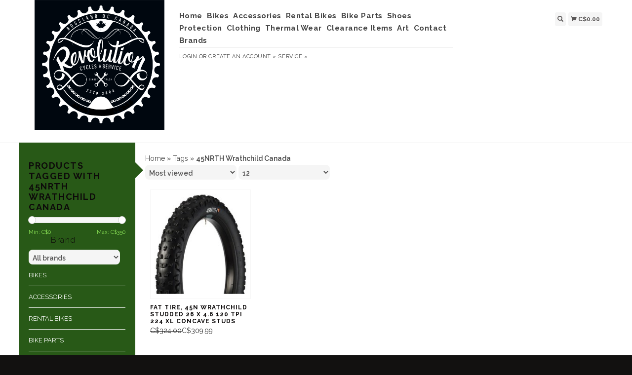

--- FILE ---
content_type: text/html;charset=utf-8
request_url: https://www.revolutioncycles.ca/tags/45nrth-wrathchild-canada/
body_size: 6817
content:
<!DOCTYPE html>
<html lang="us">
  <head>
    <title>45NRTH Wrathchild Canada - Revolution Cycles</title>
    <meta charset="utf-8"/>
<!-- [START] 'blocks/head.rain' -->
<!--

  (c) 2008-2026 Lightspeed Netherlands B.V.
  http://www.lightspeedhq.com
  Generated: 18-01-2026 @ 11:10:24

-->
<link rel="canonical" href="https://www.revolutioncycles.ca/tags/45nrth-wrathchild-canada/"/>
<link rel="alternate" href="https://www.revolutioncycles.ca/index.rss" type="application/rss+xml" title="New products"/>
<meta name="robots" content="noodp,noydir"/>
<meta property="og:url" content="https://www.revolutioncycles.ca/tags/45nrth-wrathchild-canada/?source=facebook"/>
<meta property="og:site_name" content="Revolution Cycles"/>
<meta property="og:title" content="45NRTH Wrathchild Canada"/>
<meta property="og:description" content="A service orientated shop in a hot bed of BC riding, we&#039;ve seen it all.  We have a great selection of mountain bikes, road bikes, Fat bikes and kids bikes with"/>
<!--[if lt IE 9]>
<script src="https://cdn.shoplightspeed.com/assets/html5shiv.js?2025-02-20"></script>
<![endif]-->
<!-- [END] 'blocks/head.rain' -->
    <meta name="viewport" content="width=device-width, initial-scale=1.0" />
    <meta name="apple-mobile-web-app-capable" content="yes" />
    <meta name="apple-mobile-web-app-status-bar-style" content="black" />

    <meta content="45NRTH, Wrathchild, Canada, Professional service, mountain bike, mountain bikes, road bike, Shimano, Sram, Fox, Santa Cruz, Giant, Devinci, Rocky Mountain, Yeti, Ibis, Rossland<br />
" name="keywords" />
    <meta content="A service orientated shop in a hot bed of BC riding, we&#039;ve seen it all.  We have a great selection of mountain bikes, road bikes, Fat bikes and kids bikes with" name="description" />
    <meta charset="UTF-8" />
    <link href="https://cdn.shoplightspeed.com/shops/608240/themes/139/assets/favicon.ico?20210422153527" rel="shortcut icon" type="image/x-icon" />
    <link
      href="//fonts.googleapis.com/css?family=Raleway:400,300,500,600,700"
      rel="stylesheet"
      type="text/css"
    />
    <link href="https://cdn.shoplightspeed.com/shops/608240/themes/139/assets/bootstrap.css?2023040323011720200921104914" rel="Stylesheet" type="text/css" />
    <link href="https://cdn.shoplightspeed.com/shops/608240/themes/139/assets/responsive.css?2023040323011720200921104914" rel="Stylesheet" type="text/css" />

    <link href="https://cdn.shoplightspeed.com/shops/608240/themes/139/assets/jquery-sidr-dark.css?2023040323011720200921104914" rel="Stylesheet" type="text/css" />
    <link href="https://cdn.shoplightspeed.com/shops/608240/themes/139/assets/framework.css?2023040323011720200921104914" rel="Stylesheet" type="text/css" />
    <link href="https://cdn.shoplightspeed.com/assets/gui-2-0.css?2025-02-20" rel="Stylesheet" type="text/css" />
    <link href="https://cdn.shoplightspeed.com/shops/608240/themes/139/assets/custom.css?2023040323011720200921104914" rel="Stylesheet" type="text/css" />
    <script src="https://cdn.shoplightspeed.com/assets/jquery-1-9-1.js?2025-02-20" type="text/javascript"></script>
    <script src="https://cdn.shoplightspeed.com/assets/jquery-ui-1-10-1.js?2025-02-20" type="text/javascript"></script>
    <script src="https://cdn.shoplightspeed.com/assets/jquery-migrate-1-1-1.js?2025-02-20" type="text/javascript"></script>
    <script src="https://cdn.shoplightspeed.com/shops/608240/themes/139/assets/jquery-sticky-kit.js?2023040323011720200921104914" type="text/javascript"></script>
    <script src="https://cdn.shoplightspeed.com/assets/gui.js?2025-02-20" type="text/javascript"></script>
    <script src="https://cdn.shoplightspeed.com/shops/608240/themes/139/assets/jcarousel.js?2023040323011720200921104914" type="text/javascript"></script>
    <script src="https://cdn.shoplightspeed.com/shops/608240/themes/139/assets/main.js?2023040323011720200921104914" type="text/javascript"></script>
    <script src="https://cdn.shoplightspeed.com/shops/608240/themes/139/assets/jquery-zoom-min.js?2023040323011720200921104914" type="text/javascript"></script>
    <script src="https://cdn.shoplightspeed.com/shops/608240/themes/139/assets/jquery-lazyload.js?2023040323011720200921104914" type="text/javascript"></script>
    <script src="https://cdn.shoplightspeed.com/shops/608240/themes/139/assets/jquery-sidr-min.js?2023040323011720200921104914" type="text/javascript"></script>
    <script src="https://cdn.shoplightspeed.com/shops/608240/themes/139/assets/uspticker.js?2023040323011720200921104914" type="text/javascript"></script>
    <script type="text/javascript" src="https://cdn.shoplightspeed.com/shops/608240/themes/139/assets/share42.js?2023040323011720200921104914"></script>
  </head>
  <body>
    
    <div id="headercontainer">
  <header class="container labels">
    <div class="col-md-3 logocontainer col-xs-6">
      <a class="logo" href="https://www.revolutioncycles.ca/" title="Revolution Cycles">
        <img alt="Revolution Cycles" src="https://cdn.shoplightspeed.com/shops/608240/themes/139/v/635329/assets/logo.png?20221021235656" class="img-responsive" />

              </a>
    </div>

    <div class="no-underline hidden-md hidden-lg headerlinks">
      <div class="login right">
        <a href="https://www.revolutioncycles.ca/account/"> <span class="glyphicon glyphicon-user"></span></a>
      </div>
    </div>

    <nav>
      <div class="col-md-6 hidden-xs hidden-sm">
        <ul class="navbar top-buffer">
          <li class="item home ">
            <a class="itemLink" href="https://www.revolutioncycles.ca/">Home</a>
          </li>

                      <li class="item sub">
              <a class="itemLink" href="https://www.revolutioncycles.ca/bikes/" title="Bikes">Bikes</a>

                              <ul class="subnav">
                                      <li class="subitem">
                      <a class="subitemLink" href="https://www.revolutioncycles.ca/bikes/kids-bikes/" title="Kid&#039;s Bikes">Kid&#039;s Bikes</a>

                                          </li>
                                      <li class="subitem">
                      <a class="subitemLink" href="https://www.revolutioncycles.ca/bikes/drop-bar/" title="Drop Bar">Drop Bar</a>

                                          </li>
                                      <li class="subitem">
                      <a class="subitemLink" href="https://www.revolutioncycles.ca/bikes/mountain-bikes/" title="Mountain Bikes">Mountain Bikes</a>

                                              <ul class="subnav">
                                                      <li class="subitem">
                              <a class="subitemLink" href="https://www.revolutioncycles.ca/bikes/mountain-bikes/womens-mountain/" title="Women&#039;s Mountain">Women&#039;s Mountain</a>
                            </li>
                                                  </ul>
                                          </li>
                                      <li class="subitem">
                      <a class="subitemLink" href="https://www.revolutioncycles.ca/bikes/e-bikes/" title="E-bikes">E-bikes</a>

                                          </li>
                                      <li class="subitem">
                      <a class="subitemLink" href="https://www.revolutioncycles.ca/bikes/fat-bikes/" title="Fat Bikes">Fat Bikes</a>

                                          </li>
                                      <li class="subitem">
                      <a class="subitemLink" href="https://www.revolutioncycles.ca/bikes/bmx/" title="BMX">BMX</a>

                                          </li>
                                  </ul>
                          </li>
                      <li class="item sub">
              <a class="itemLink" href="https://www.revolutioncycles.ca/accessories/" title="Accessories">Accessories</a>

                              <ul class="subnav">
                                      <li class="subitem">
                      <a class="subitemLink" href="https://www.revolutioncycles.ca/accessories/pumps/" title="Pumps">Pumps</a>

                                          </li>
                                      <li class="subitem">
                      <a class="subitemLink" href="https://www.revolutioncycles.ca/accessories/lights/" title="Lights">Lights</a>

                                          </li>
                                      <li class="subitem">
                      <a class="subitemLink" href="https://www.revolutioncycles.ca/accessories/lubes-and-cleaners/" title="Lubes and Cleaners">Lubes and Cleaners</a>

                                          </li>
                                      <li class="subitem">
                      <a class="subitemLink" href="https://www.revolutioncycles.ca/accessories/tools/" title="Tools">Tools</a>

                                          </li>
                                      <li class="subitem">
                      <a class="subitemLink" href="https://www.revolutioncycles.ca/accessories/car-racks-and-truck-pads/" title="Car Racks and truck pads">Car Racks and truck pads</a>

                                          </li>
                                      <li class="subitem">
                      <a class="subitemLink" href="https://www.revolutioncycles.ca/accessories/pannier-racks/" title="Pannier Racks">Pannier Racks</a>

                                          </li>
                                      <li class="subitem">
                      <a class="subitemLink" href="https://www.revolutioncycles.ca/accessories/bottle-cage/" title="Bottle Cage">Bottle Cage</a>

                                          </li>
                                      <li class="subitem">
                      <a class="subitemLink" href="https://www.revolutioncycles.ca/accessories/hydration/" title="Hydration">Hydration</a>

                                          </li>
                                      <li class="subitem">
                      <a class="subitemLink" href="https://www.revolutioncycles.ca/accessories/bells-horns-mirrors/" title="Bells, Horns, Mirrors">Bells, Horns, Mirrors</a>

                                          </li>
                                      <li class="subitem">
                      <a class="subitemLink" href="https://www.revolutioncycles.ca/accessories/locks/" title="Locks">Locks</a>

                                          </li>
                                      <li class="subitem">
                      <a class="subitemLink" href="https://www.revolutioncycles.ca/accessories/bike-packing/" title="Bike Packing">Bike Packing</a>

                                          </li>
                                      <li class="subitem">
                      <a class="subitemLink" href="https://www.revolutioncycles.ca/accessories/fenders/" title="Fenders">Fenders</a>

                                          </li>
                                      <li class="subitem">
                      <a class="subitemLink" href="https://www.revolutioncycles.ca/accessories/bike-art/" title="Bike art">Bike art</a>

                                          </li>
                                  </ul>
                          </li>
                      <li class="item">
              <a class="itemLink" href="https://www.revolutioncycles.ca/rental-bikes/" title="Rental Bikes">Rental Bikes</a>

                          </li>
                      <li class="item sub">
              <a class="itemLink" href="https://www.revolutioncycles.ca/bike-parts/" title="Bike Parts">Bike Parts</a>

                              <ul class="subnav">
                                      <li class="subitem">
                      <a class="subitemLink" href="https://www.revolutioncycles.ca/bike-parts/forks/" title="Forks">Forks</a>

                                          </li>
                                      <li class="subitem">
                      <a class="subitemLink" href="https://www.revolutioncycles.ca/bike-parts/brakes/" title="Brakes">Brakes</a>

                                              <ul class="subnav">
                                                      <li class="subitem">
                              <a class="subitemLink" href="https://www.revolutioncycles.ca/bike-parts/brakes/brake-pad/" title="Brake Pad">Brake Pad</a>
                            </li>
                                                      <li class="subitem">
                              <a class="subitemLink" href="https://www.revolutioncycles.ca/bike-parts/brakes/rotors/" title="Rotors">Rotors</a>
                            </li>
                                                      <li class="subitem">
                              <a class="subitemLink" href="https://www.revolutioncycles.ca/bike-parts/brakes/disc-brake-set/" title="Disc Brake Set">Disc Brake Set</a>
                            </li>
                                                      <li class="subitem">
                              <a class="subitemLink" href="https://www.revolutioncycles.ca/bike-parts/brakes/adapters/" title="Adapters">Adapters</a>
                            </li>
                                                  </ul>
                                          </li>
                                      <li class="subitem">
                      <a class="subitemLink" href="https://www.revolutioncycles.ca/bike-parts/drivetrain/" title="Drivetrain">Drivetrain</a>

                                              <ul class="subnav">
                                                      <li class="subitem">
                              <a class="subitemLink" href="https://www.revolutioncycles.ca/bike-parts/drivetrain/chainrings/" title="Chainrings">Chainrings</a>
                            </li>
                                                      <li class="subitem">
                              <a class="subitemLink" href="https://www.revolutioncycles.ca/bike-parts/drivetrain/rear-derailleurs/" title="Rear Derailleurs">Rear Derailleurs</a>
                            </li>
                                                      <li class="subitem">
                              <a class="subitemLink" href="https://www.revolutioncycles.ca/bike-parts/drivetrain/bbs/" title="BBs">BBs</a>
                            </li>
                                                      <li class="subitem">
                              <a class="subitemLink" href="https://www.revolutioncycles.ca/bike-parts/drivetrain/chains/" title="Chains">Chains</a>
                            </li>
                                                      <li class="subitem">
                              <a class="subitemLink" href="https://www.revolutioncycles.ca/bike-parts/drivetrain/cassettes/" title="Cassettes">Cassettes</a>
                            </li>
                                                  </ul>
                                          </li>
                                      <li class="subitem">
                      <a class="subitemLink" href="https://www.revolutioncycles.ca/bike-parts/pedals/" title="Pedals">Pedals</a>

                                              <ul class="subnav">
                                                      <li class="subitem">
                              <a class="subitemLink" href="https://www.revolutioncycles.ca/bike-parts/pedals/clipless-pedals/" title="Clipless Pedals">Clipless Pedals</a>
                            </li>
                                                      <li class="subitem">
                              <a class="subitemLink" href="https://www.revolutioncycles.ca/bike-parts/pedals/flat-pedals/" title="Flat Pedals ">Flat Pedals </a>
                            </li>
                                                      <li class="subitem">
                              <a class="subitemLink" href="https://www.revolutioncycles.ca/bike-parts/pedals/small-parts/" title="Small Parts">Small Parts</a>
                            </li>
                                                  </ul>
                                          </li>
                                      <li class="subitem">
                      <a class="subitemLink" href="https://www.revolutioncycles.ca/bike-parts/grips/" title="Grips">Grips</a>

                                          </li>
                                      <li class="subitem">
                      <a class="subitemLink" href="https://www.revolutioncycles.ca/bike-parts/tubeless/" title="Tubeless">Tubeless</a>

                                          </li>
                                      <li class="subitem">
                      <a class="subitemLink" href="https://www.revolutioncycles.ca/bike-parts/tubes/" title="Tubes">Tubes</a>

                                          </li>
                                      <li class="subitem">
                      <a class="subitemLink" href="https://www.revolutioncycles.ca/bike-parts/tires/" title="Tires">Tires</a>

                                              <ul class="subnav">
                                                      <li class="subitem">
                              <a class="subitemLink" href="https://www.revolutioncycles.ca/bike-parts/tires/studded-tires-studs-etc/" title="Studded Tires, Studs etc.">Studded Tires, Studs etc.</a>
                            </li>
                                                  </ul>
                                          </li>
                                      <li class="subitem">
                      <a class="subitemLink" href="https://www.revolutioncycles.ca/bike-parts/wheels/" title="Wheels">Wheels</a>

                                              <ul class="subnav">
                                                      <li class="subitem">
                              <a class="subitemLink" href="https://www.revolutioncycles.ca/bike-parts/wheels/hubs/" title="Hubs">Hubs</a>
                            </li>
                                                      <li class="subitem">
                              <a class="subitemLink" href="https://www.revolutioncycles.ca/bike-parts/wheels/rims/" title="Rims">Rims</a>
                            </li>
                                                  </ul>
                                          </li>
                                      <li class="subitem">
                      <a class="subitemLink" href="https://www.revolutioncycles.ca/bike-parts/saddles/" title="Saddles">Saddles</a>

                                          </li>
                                      <li class="subitem">
                      <a class="subitemLink" href="https://www.revolutioncycles.ca/bike-parts/handlebars/" title="Handlebars">Handlebars</a>

                                              <ul class="subnav">
                                                      <li class="subitem">
                              <a class="subitemLink" href="https://www.revolutioncycles.ca/bike-parts/handlebars/35mm-clamp/" title="35mm Clamp">35mm Clamp</a>
                            </li>
                                                      <li class="subitem">
                              <a class="subitemLink" href="https://www.revolutioncycles.ca/bike-parts/handlebars/318mm-clamp/" title="31.8mm Clamp">31.8mm Clamp</a>
                            </li>
                                                  </ul>
                                          </li>
                                      <li class="subitem">
                      <a class="subitemLink" href="https://www.revolutioncycles.ca/bike-parts/shifters/" title="Shifters">Shifters</a>

                                          </li>
                                      <li class="subitem">
                      <a class="subitemLink" href="https://www.revolutioncycles.ca/bike-parts/derailleurs/" title="Derailleurs">Derailleurs</a>

                                          </li>
                                      <li class="subitem">
                      <a class="subitemLink" href="https://www.revolutioncycles.ca/bike-parts/seatposts/" title="Seatposts">Seatposts</a>

                                          </li>
                                  </ul>
                          </li>
                      <li class="item sub">
              <a class="itemLink" href="https://www.revolutioncycles.ca/shoes/" title="Shoes">Shoes</a>

                              <ul class="subnav">
                                      <li class="subitem">
                      <a class="subitemLink" href="https://www.revolutioncycles.ca/shoes/road-shoes/" title="Road Shoes">Road Shoes</a>

                                          </li>
                                      <li class="subitem">
                      <a class="subitemLink" href="https://www.revolutioncycles.ca/shoes/mountain-shoes/" title="Mountain Shoes">Mountain Shoes</a>

                                              <ul class="subnav">
                                                      <li class="subitem">
                              <a class="subitemLink" href="https://www.revolutioncycles.ca/shoes/mountain-shoes/clip-in/" title="Clip In">Clip In</a>
                            </li>
                                                      <li class="subitem">
                              <a class="subitemLink" href="https://www.revolutioncycles.ca/shoes/mountain-shoes/flat-shoes/" title="Flat Shoes">Flat Shoes</a>
                            </li>
                                                  </ul>
                                          </li>
                                  </ul>
                          </li>
                      <li class="item sub">
              <a class="itemLink" href="https://www.revolutioncycles.ca/protection/" title="Protection">Protection</a>

                              <ul class="subnav">
                                      <li class="subitem">
                      <a class="subitemLink" href="https://www.revolutioncycles.ca/protection/helmets/" title="Helmets">Helmets</a>

                                              <ul class="subnav">
                                                      <li class="subitem">
                              <a class="subitemLink" href="https://www.revolutioncycles.ca/protection/helmets/kids-helmets/" title="Kid&#039;s Helmets">Kid&#039;s Helmets</a>
                            </li>
                                                  </ul>
                                          </li>
                                      <li class="subitem">
                      <a class="subitemLink" href="https://www.revolutioncycles.ca/protection/gloves/" title="Gloves">Gloves</a>

                                          </li>
                                      <li class="subitem">
                      <a class="subitemLink" href="https://www.revolutioncycles.ca/protection/armour/" title="Armour">Armour</a>

                                          </li>
                                      <li class="subitem">
                      <a class="subitemLink" href="https://www.revolutioncycles.ca/protection/neckbraces/" title="Neckbraces">Neckbraces</a>

                                          </li>
                                  </ul>
                          </li>
                      <li class="item sub">
              <a class="itemLink" href="https://www.revolutioncycles.ca/clothing/" title="Clothing">Clothing</a>

                              <ul class="subnav">
                                      <li class="subitem">
                      <a class="subitemLink" href="https://www.revolutioncycles.ca/clothing/kids-clothing/" title="Kid&#039;s Clothing">Kid&#039;s Clothing</a>

                                          </li>
                                      <li class="subitem">
                      <a class="subitemLink" href="https://www.revolutioncycles.ca/clothing/mens-clothing/" title="Men&#039;s Clothing">Men&#039;s Clothing</a>

                                          </li>
                                      <li class="subitem">
                      <a class="subitemLink" href="https://www.revolutioncycles.ca/clothing/womens-clothing/" title="Women&#039;s Clothing">Women&#039;s Clothing</a>

                                          </li>
                                  </ul>
                          </li>
                      <li class="item sub">
              <a class="itemLink" href="https://www.revolutioncycles.ca/thermal-wear/" title="Thermal Wear">Thermal Wear</a>

                              <ul class="subnav">
                                      <li class="subitem">
                      <a class="subitemLink" href="https://www.revolutioncycles.ca/thermal-wear/winter-gloves/" title="Winter Gloves">Winter Gloves</a>

                                          </li>
                                      <li class="subitem">
                      <a class="subitemLink" href="https://www.revolutioncycles.ca/thermal-wear/pants/" title="Pants">Pants</a>

                                          </li>
                                      <li class="subitem">
                      <a class="subitemLink" href="https://www.revolutioncycles.ca/thermal-wear/winter-tops/" title="Winter Tops">Winter Tops</a>

                                          </li>
                                      <li class="subitem">
                      <a class="subitemLink" href="https://www.revolutioncycles.ca/thermal-wear/gaiters/" title="Gaiters">Gaiters</a>

                                          </li>
                                      <li class="subitem">
                      <a class="subitemLink" href="https://www.revolutioncycles.ca/thermal-wear/thermal-hat/" title="Thermal Hat">Thermal Hat</a>

                                          </li>
                                  </ul>
                          </li>
                      <li class="item">
              <a class="itemLink" href="https://www.revolutioncycles.ca/clearance-items/" title="Clearance Items">Clearance Items</a>

                          </li>
                      <li class="item">
              <a class="itemLink" href="https://www.revolutioncycles.ca/art/" title="Art">Art</a>

                          </li>
                      <li class="item">
              <a class="itemLink" href="https://www.revolutioncycles.ca/contact/" title="Contact">Contact</a>

                          </li>
          
          
          
                      <li class="item">
              <a class="itemLink" href="https://www.revolutioncycles.ca/brands/" title="Brands">Brands</a>
            </li>
          
                  </ul>

        <div class="no-underline headerlinks">
          <ul class="login">
                          <li>
                <a href="https://www.revolutioncycles.ca/account/">Login</a> or
                <a href="https://www.revolutioncycles.ca/account/register/"> Create an account »</a>
              </li>
            
            <li>
              <a href="https://www.revolutioncycles.ca/service/" title="service">service »</a>
            </li>
          </ul>
        </div>
      </div>
    </nav>

    <div class="col-md-3 left col-sm-12 col-xs-12">
      <div class="detailcontainer right">
        <a class="burger left hidden-md hidden-lg">
          <div class="tui-dropdown-search">
            <span class="glyphicon glyphicon-menu-hamburger" aria-hidden="true"></span>
          </div>
        </a>
        <a class="searchview" href="#">
          <div class="tui-dropdown-search">
            <span class="glyphicon glyphicon-search"></span>
          </div>
        </a>
        <a class="cartview" href="https://www.revolutioncycles.ca/cart/">
          <div class="tui-dropdown-search">
            <span class="glyphicon glyphicon-shopping-cart"></span> C$0.00
          </div>
        </a>

        
              </div>
    </div>
  </header>
</div>

    
    <div class="clearfix"></div>

    <div id="searchcontainer">
      <div class="container search center top-padding">
        <h2>What are you looking for</h2>
        <form action="https://www.revolutioncycles.ca/search/" id="formSearch" method="get" name="formSearch">
          <input
            name="q"
            placeholder="Search"
            style="margin-right: 10px;"
            type="text"
            value=""
            autofocus
          />
          <a class="btn" href="#" onclick="$('#formSearch').submit();" title="Search"
            ><span>Search</span></a
          >
        </form>
        <a class="closesearch" href="#"><span class="glyphicon glyphicon-remove"></span></a>
      </div>
    </div>

    <div class="clearfix"></div>

    <div id="contentcontainer">
      <div class="container">
</div>

      <div class="container relative">


             <div class="row fauxrow">

     <div class="container relative ">
  <div class="row fauxrow ">
    <div class="featured top-padding col-md-2">
      <div class="sticky hidden-sm hidden-xs">
        <div class="arrow_box"></div>
        <div class="top-buffer">
          <div class="sidebar-box">

             


                        <h1>Products tagged with 45NRTH Wrathchild Canada</h1>



            <p></p>
       <form action="https://www.revolutioncycles.ca/tags/45nrth-wrathchild-canada/" method="get" id="formPriceSlider">
  <input type="hidden" name="sort" value="popular">
  <input type="hidden" name="min" value="0" id="filter_form_min">
  <input type="hidden" name="max" value="350" id="filter_form_max">
  <div class="price-filter">
    <div class="sidebar-filter-slider">
      <div id="collection-filter-price"></div>
    </div>
    <div class="price-filter-range clearfix">
      <div class="min">Min: C$<span>0</span></div>
      <div class="max">Max: C$<span>350</span></div>
    </div>
    </div>
</form>
<form action="https://www.revolutioncycles.ca/tags/45nrth-wrathchild-canada/" method="get" id="formFilter">
</form>
<form action="https://www.revolutioncycles.ca/tags/45nrth-wrathchild-canada/" method="get" id="formBrands">
   <input type="hidden" name="sort" value="popular">
  <h4>Brand</h4>
  <select name="brand" onchange="$('#formBrands').submit();">
      <option value="0" selected="selected">All brands</option>
      <option value="165161">45NRTH</option>
    </select>
</form>

              
            <ul>
        <li class="item"><span class="arrow"></span><a href="https://www.revolutioncycles.ca/bikes/" class="itemLink" title="Bikes">Bikes </a>
            </li>
           <li class="item"><span class="arrow"></span><a href="https://www.revolutioncycles.ca/accessories/" class="itemLink" title="Accessories">Accessories </a>
            </li>
           <li class="item"><span class="arrow"></span><a href="https://www.revolutioncycles.ca/rental-bikes/" class="itemLink" title="Rental Bikes">Rental Bikes</a>
            </li>
           <li class="item"><span class="arrow"></span><a href="https://www.revolutioncycles.ca/bike-parts/" class="itemLink" title="Bike Parts">Bike Parts </a>
            </li>
           <li class="item"><span class="arrow"></span><a href="https://www.revolutioncycles.ca/shoes/" class="itemLink" title="Shoes">Shoes </a>
            </li>
           <li class="item"><span class="arrow"></span><a href="https://www.revolutioncycles.ca/protection/" class="itemLink" title="Protection">Protection </a>
            </li>
           <li class="item"><span class="arrow"></span><a href="https://www.revolutioncycles.ca/clothing/" class="itemLink" title="Clothing">Clothing </a>
            </li>
           <li class="item"><span class="arrow"></span><a href="https://www.revolutioncycles.ca/thermal-wear/" class="itemLink" title="Thermal Wear">Thermal Wear </a>
            </li>
           <li class="item"><span class="arrow"></span><a href="https://www.revolutioncycles.ca/clearance-items/" class="itemLink" title="Clearance Items">Clearance Items </a>
            </li>
           <li class="item"><span class="arrow"></span><a href="https://www.revolutioncycles.ca/art/" class="itemLink" title="Art">Art </a>
            </li>
           <li class="item"><span class="arrow"></span><a href="https://www.revolutioncycles.ca/contact/" class="itemLink" title="Contact">Contact</a>
            </li>
        </ul>
 </div>



        <a class="btn_alt top-buffer" href="https://www.revolutioncycles.ca/collection/">All products</a>
                              </div>
                         </div>
              </div>
             
      <div class="selectors col-md-80 right">

        <div class="no-underline">
          <a href="https://www.revolutioncycles.ca/" title="Home">Home</a>
                    » <a href="https://www.revolutioncycles.ca/tags/" title="Tags">Tags</a>
                    » <a href="https://www.revolutioncycles.ca/tags/45nrth-wrathchild-canada/" title="45NRTH Wrathchild Canada"><strong>45NRTH Wrathchild Canada</strong></a>
                  </div>



      <div class="selection">
      <form action="https://www.revolutioncycles.ca/tags/45nrth-wrathchild-canada/" method="get" id="formSortModeLimit">
        <input type="hidden" name="brand" value="0">
        <input type="hidden" name="mode" value="grid">
          <div class="sort">
      <select name="sort" onchange="$('#formSortModeLimit').submit();">
                    <option value="popular" selected="selected">Most viewed</option>
                    <option value="newest">Newest products</option>
                    <option value="lowest">Lowest price</option>
                    <option value="highest">Highest price</option>
                    <option value="asc">Name ascending</option>
                    <option value="desc">Name descending</option>
                </select>
  </div>

  <div class="limit">
      <select name="limit" onchange="$('#formSortModeLimit').submit();">
                    <option value="4">4</option>
                    <option value="8">8</option>
                    <option value="12" selected="selected">12</option>
                    <option value="16">16</option>
                    <option value="20">20</option>
                    <option value="24">24</option>
                </select>
  </div>


          

</form>
      </div>

      </div>
      <div class="col-md-80 col-sm-12 col-xs-12 right">

             <div class="product col-lg-3 col-md-4 col-sm-4 col-xs-6">
  <div class="image-wrap">
    <a href="https://www.revolutioncycles.ca/fat-tire-45n-wrathchild-studded-26-x-46.html" title="45NRTH Fat Tire, 45N Wrathchild Studded 26 X 4.6 120 tpi 224 XL concave studs">

            <img class="lazy img-responsive"  data-original="https://cdn.shoplightspeed.com/shops/608240/files/38594326/214x234x2/45nrth-fat-tire-45n-wrathchild-studded-26-x-46-120.jpg" width="214" height="234" alt="45NRTH Fat Tire, 45N Wrathchild Studded 26 X 4.6 120 tpi 224 XL concave studs" title="45NRTH Fat Tire, 45N Wrathchild Studded 26 X 4.6 120 tpi 224 XL concave studs" />
      
      <div class="description text-center">

        <a href="https://www.revolutioncycles.ca/fat-tire-45n-wrathchild-studded-26-x-46.html" title="45NRTH Fat Tire, 45N Wrathchild Studded 26 X 4.6 120 tpi 224 XL concave studs"></a>
      </div>
    </div>

      <div class="info">
        <a href="https://www.revolutioncycles.ca/fat-tire-45n-wrathchild-studded-26-x-46.html" title="45NRTH Fat Tire, 45N Wrathchild Studded 26 X 4.6 120 tpi 224 XL concave studs" class="title">

          <h3 class="no-underline"> Fat Tire, 45N Wrathchild Studded 26 X 4.6 120 tpi 224 XL concave studs</h3>
        </a>
                <span class="old-price">C$324.00</span><span class="new-price"> C$309.99</span>
        
      </a>





        

              </div>
    </div>
              



    </div>




      </div>



</div>

    </div>
    </div>

      <div class="newslettercontainer newsletter">
    <footer class="container">
      <div class="row top-padding align">
        <div class="col-md-offset-2 col-md-6 col-xs-12 vertical center">
          <h2>Sign up for our newsletter</h2>
        </div>
        <div class="vertical top-padding col-xs-12 col-md-6 center">
          <form
            action="https://www.revolutioncycles.ca/account/newsletter/"
            class="form-inline"
            id="formNewsletter"
            method="post"
            name="formNewsletter"
          >
            <input name="key" type="hidden" value="320105dd70d4ed5931173d42b75d1a0c" />
            <input
              id="formNewsletterEmail"
              name="email"
              placeholder="E-mail"
              type="text"
              value=""
            />
            <a
              class="btn"
              href="#"
              onclick="$('#formNewsletter').submit(); return false;"
              title="Subscribe"
            >
              <span>Send</span></a
            >
          </form>
        </div>
      </div>
    </footer>
  </div>

<div id="footercontainer">
  <div class="container">
    <div class="row top-padding">
      <div class="col-md-3 col-xs-6 col-sm-6">
        <h2>Customer support</h2>
        <ul class="footerlist no-underline no-list-style">
          <li style="list-style: none;"></li>
          <li>
            <a href="https://www.revolutioncycles.ca/service/the-trails/" title="The Trails">The Trails</a>
          </li>
          <li style="list-style: none;"></li>
          <li>
            <a href="https://www.revolutioncycles.ca/service/fat-biking/" title="Fat Biking">Fat Biking</a>
          </li>
          <li style="list-style: none;"></li>
          <li>
            <a href="https://www.revolutioncycles.ca/service/seven-summits/" title="Seven Summits">Seven Summits</a>
          </li>
          <li style="list-style: none;"></li>
          <li>
            <a href="https://www.revolutioncycles.ca/service/about/" title="Who We Are">Who We Are</a>
          </li>
          <li style="list-style: none;"></li>
          <li>
            <a href="https://www.revolutioncycles.ca/service/coaching-and-guiding/" title="Coaching and Guiding">Coaching and Guiding</a>
          </li>
          <li style="list-style: none;"></li>
          <li>
            <a href="https://www.revolutioncycles.ca/service/local-accomodaton/" title="Local Accommodation ">Local Accommodation </a>
          </li>
          <li style="list-style: none;"></li>
          <li>
            <a href="https://www.revolutioncycles.ca/service/general-terms-conditions/" title="General terms &amp; conditions">General terms &amp; conditions</a>
          </li>
          <li style="list-style: none;"></li>
          <li>
            <a href="https://www.revolutioncycles.ca/service/disclaimer/" title="Disclaimer">Disclaimer</a>
          </li>
          <li style="list-style: none;"></li>
          <li>
            <a href="https://www.revolutioncycles.ca/service/privacy-policy/" title="Privacy policy">Privacy policy</a>
          </li>
          <li style="list-style: none;"></li>
          <li>
            <a href="https://www.revolutioncycles.ca/service/payment-methods/" title="Payment methods">Payment methods</a>
          </li>
          <li style="list-style: none;"></li>
          <li>
            <a href="https://www.revolutioncycles.ca/service/shipping-returns/" title="Shipping &amp; returns">Shipping &amp; returns</a>
          </li>
          <li style="list-style: none;"></li>
          <li>
            <a href="https://www.revolutioncycles.ca/service/" title="Customer support">Customer support</a>
          </li>
          <li style="list-style: none;"></li>
          <li>
            <a href="https://www.revolutioncycles.ca/sitemap/" title="Sitemap">Sitemap</a>
          </li>
          <li style="list-style: none;"></li>
          <li>
            <a href="https://www.revolutioncycles.ca/service/covid-response/" title="Covid response ">Covid response </a>
          </li>
          <li style="list-style: none;"></li>
        </ul>
      </div>
      <div class="col-md-3 col-xs-6 col-sm-6">
        <h2>Products</h2>
        <ul class="footerlist no-underline no-list-style">
          <li>
            <a href="https://www.revolutioncycles.ca/collection/" title="All products">All products</a>
          </li>
          <li>
            <a href="https://www.revolutioncycles.ca/collection/?sort=newest" title="New products">New products</a>
          </li>
                    <li>
            <a href="https://www.revolutioncycles.ca/collection/offers/" title="Offers">Offers</a>
          </li>
                      <li>
              <a href="https://www.revolutioncycles.ca/brands/" title="Brands">Brands</a>
            </li>
                                <li>
              <a href="https://www.revolutioncycles.ca/tags/" title="Tags">Tags</a>
            </li>
                    <li>
            <a href="https://www.revolutioncycles.ca/index.rss" title="RSS feed">RSS feed</a>
          </li>
        </ul>
      </div>
      <div class="col-md-3 col-xs-6 col-sm-6">
        <h2>Account</h2>
        <ul class="footerlist no-underline no-list-style">
                      <li>
              <a href="https://www.revolutioncycles.ca/account/" title="Register">Register</a>
            </li>
                    <li>
            <a href="https://www.revolutioncycles.ca/account/orders/" title="My orders">My orders</a>
          </li>
                      <li>
              <a href="https://www.revolutioncycles.ca/account/tickets/" title="My tickets">My tickets</a>
            </li>
                                <li>
              <a href="https://www.revolutioncycles.ca/account/wishlist/" title="My wishlist">My wishlist</a>
            </li>
                            </ul>
      </div>
      <div class="col-md-3 col-xs-6 col-sm-6">
        <h2>Revolution Cycles</h2>
        <ul class="footerlist">
          <li>1990 A Columbia Ave. Rossland, BC</li>
          <li>1 888 296 5688</li>
          <li>tyler(at)revolutioncycles.ca</li>
        </ul>
        <div class="social-media top-padding">
                      <a class="social-icon facebook" href="https://www.facebook.com/revolutionrossland/" target="_blank" title="Facebook Revolution Cycles"></a>
                                                                                  <a class="social-icon instagram" href="https://www.instagram.com/revolutionrossland/" target="_blank" title="Instagram Revolution Cycles"></a>
                  </div>

                              <a href="https://www.revolutioncycles.ca" title=" Store hours  for the month of January &amp; February  Tuesday  to  Saturday  2pm to 6 pm  Closed Sunday &amp; Monday and  statutory Holidays  (We will be back open on Monday in the Spring)" target="_blank">
                    <img src="https://www.revolutioncycles.ca"alt=" Store hours  for the month of January &amp; February  Tuesday  to  Saturday  2pm to 6 pm  Closed Sunday &amp; Monday and  statutory Holidays  (We will be back open on Monday in the Spring)"title=" Store hours  for the month of January &amp; February  Tuesday  to  Saturday  2pm to 6 pm  Closed Sunday &amp; Monday and  statutory Holidays  (We will be back open on Monday in the Spring)" />
          </a>              </div>
    </div>
  </div>

  <div class="bottomfooter">
    <div class="top-padding container">
      <div class="left">
        <span>
          Copyright
          2026
          Revolution Cycles
                      - Powered by
                          <a href="http://www.lightspeedhq.com" target="_blank" title="Lightspeed">Lightspeed</a>
                                            </span>
      </div>
      <div class="right">
                  <a href="https://www.revolutioncycles.ca/service/payment-methods/" title="Payment methods">
            <img alt="Credit Card"src="https://cdn.shoplightspeed.com/assets/icon-payment-creditcard.png?2025-02-20"title="Credit Card" />
          </a>
                  <a href="https://www.revolutioncycles.ca/service/payment-methods/" title="Payment methods">
            <img alt="PayPal"src="https://cdn.shoplightspeed.com/assets/icon-payment-paypalcp.png?2025-02-20"title="PayPal" />
          </a>
                  <a href="https://www.revolutioncycles.ca/service/payment-methods/" title="Payment methods">
            <img alt="Debit or Credit Card"src="https://cdn.shoplightspeed.com/assets/icon-payment-debitcredit.png?2025-02-20"title="Debit or Credit Card" />
          </a>
                  <a href="https://www.revolutioncycles.ca/service/payment-methods/" title="Payment methods">
            <img alt="PayPal"src="https://cdn.shoplightspeed.com/assets/icon-payment-paypal.png?2025-02-20"title="PayPal" />
          </a>
              </div>
    </div>
  </div>
</div>

    <!-- [START] 'blocks/body.rain' -->
<script>
(function () {
  var s = document.createElement('script');
  s.type = 'text/javascript';
  s.async = true;
  s.src = 'https://www.revolutioncycles.ca/services/stats/pageview.js';
  ( document.getElementsByTagName('head')[0] || document.getElementsByTagName('body')[0] ).appendChild(s);
})();
</script>
<!-- [END] 'blocks/body.rain' -->

    
          <script>
        $('#collection-filter-price').slider({
          range: true,
          min: 0,
          max: 350,
          values: [0, 350],
          step: 1,
          slide: function (event, ui) {
            $('.price-filter-range .min span').html(ui.values[0]);
            $('.price-filter-range .max span').html(ui.values[1]);
            $('#filter_form_min').val(ui.values[0]);
            $('#filter_form_max').val(ui.values[1]);
          },
          stop: function (event, ui) {
            $('#formPriceSlider').submit();
          }
        });
      </script>
    
    <script type="text/javascript">
      $('img.lazy').lazyload({
        effect: 'fadeIn',
      });
      $('.selectors').stick_in_parent();
    </script>

    <script type="text/javascript">
      $('.burger').sidr({
        name: 'nav',
        source: '.navbar',
        side: 'left',
      });
    </script>
  <script>(function(){function c(){var b=a.contentDocument||a.contentWindow.document;if(b){var d=b.createElement('script');d.innerHTML="window.__CF$cv$params={r:'9bfda54d386f22ce',t:'MTc2ODczNDYyNC4wMDAwMDA='};var a=document.createElement('script');a.nonce='';a.src='/cdn-cgi/challenge-platform/scripts/jsd/main.js';document.getElementsByTagName('head')[0].appendChild(a);";b.getElementsByTagName('head')[0].appendChild(d)}}if(document.body){var a=document.createElement('iframe');a.height=1;a.width=1;a.style.position='absolute';a.style.top=0;a.style.left=0;a.style.border='none';a.style.visibility='hidden';document.body.appendChild(a);if('loading'!==document.readyState)c();else if(window.addEventListener)document.addEventListener('DOMContentLoaded',c);else{var e=document.onreadystatechange||function(){};document.onreadystatechange=function(b){e(b);'loading'!==document.readyState&&(document.onreadystatechange=e,c())}}}})();</script><script defer src="https://static.cloudflareinsights.com/beacon.min.js/vcd15cbe7772f49c399c6a5babf22c1241717689176015" integrity="sha512-ZpsOmlRQV6y907TI0dKBHq9Md29nnaEIPlkf84rnaERnq6zvWvPUqr2ft8M1aS28oN72PdrCzSjY4U6VaAw1EQ==" data-cf-beacon='{"rayId":"9bfda54d386f22ce","version":"2025.9.1","serverTiming":{"name":{"cfExtPri":true,"cfEdge":true,"cfOrigin":true,"cfL4":true,"cfSpeedBrain":true,"cfCacheStatus":true}},"token":"8247b6569c994ee1a1084456a4403cc9","b":1}' crossorigin="anonymous"></script>
</body>
</html>


--- FILE ---
content_type: text/javascript;charset=utf-8
request_url: https://www.revolutioncycles.ca/services/stats/pageview.js
body_size: -413
content:
// SEOshop 18-01-2026 11:10:26